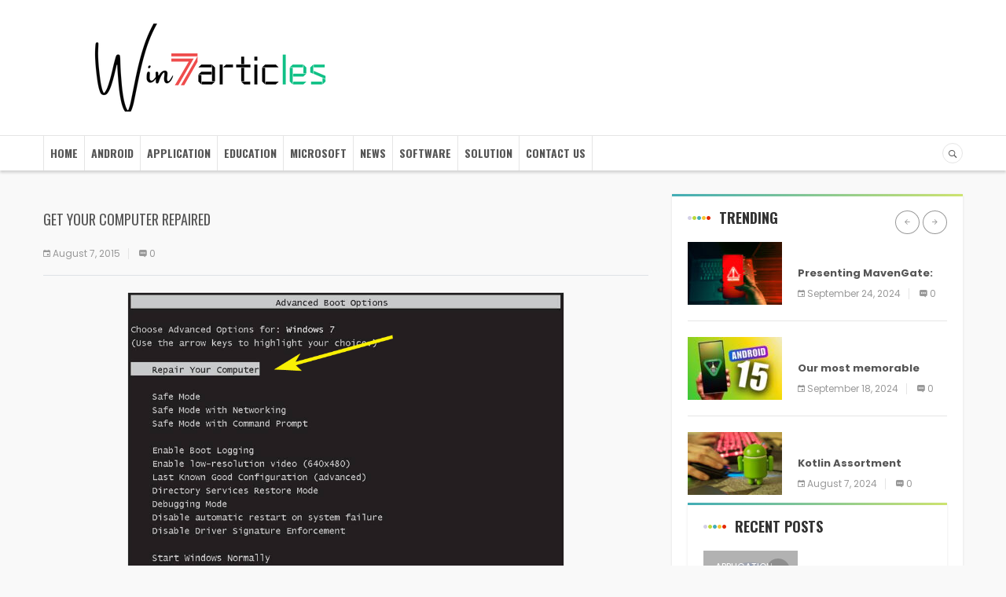

--- FILE ---
content_type: text/html; charset=UTF-8
request_url: https://win7articles.com/get-your-computer-repaired/
body_size: 14433
content:
<!DOCTYPE html>
<html lang="en-US">
<head>
    <meta charset="UTF-8">
    <meta name="description" content="Windows Solution" />
    <meta name="viewport" content="width=device-width, initial-scale=1">
    <link rel="profile" href="https://gmpg.org/xfn/11">
    <link rel="pingback" href="https://win7articles.com/xmlrpc.php">
    <meta name='robots' content='index, follow, max-image-preview:large, max-snippet:-1, max-video-preview:-1' />
	<style>img:is([sizes="auto" i], [sizes^="auto," i]) { contain-intrinsic-size: 3000px 1500px }</style>
	
	<!-- This site is optimized with the Yoast SEO plugin v25.7 - https://yoast.com/wordpress/plugins/seo/ -->
	<title>Get your computer repaired - Ultimate Destination</title>
	<link rel="canonical" href="https://win7articles.com/get-your-computer-repaired/" />
	<meta property="og:locale" content="en_US" />
	<meta property="og:type" content="article" />
	<meta property="og:title" content="Get your computer repaired - Ultimate Destination" />
	<meta property="og:description" content="In the present day, technology keeps us bound together with everything going on around us. We as humans are so bound to the advances in technology and the internet that even a day without a computer can cause blunders. It can affect our businesses and even our daily routine. So, how do we get rid [&hellip;]" />
	<meta property="og:url" content="https://win7articles.com/get-your-computer-repaired/" />
	<meta property="og:site_name" content="Ultimate Destination" />
	<meta property="article:published_time" content="2015-08-07T06:44:46+00:00" />
	<meta name="author" content="admin" />
	<meta name="twitter:card" content="summary_large_image" />
	<meta name="twitter:label1" content="Written by" />
	<meta name="twitter:data1" content="admin" />
	<meta name="twitter:label2" content="Est. reading time" />
	<meta name="twitter:data2" content="3 minutes" />
	<script type="application/ld+json" class="yoast-schema-graph">{"@context":"https://schema.org","@graph":[{"@type":"WebPage","@id":"https://win7articles.com/get-your-computer-repaired/","url":"https://win7articles.com/get-your-computer-repaired/","name":"Get your computer repaired - Ultimate Destination","isPartOf":{"@id":"https://win7articles.com/#website"},"primaryImageOfPage":{"@id":"https://win7articles.com/get-your-computer-repaired/#primaryimage"},"image":{"@id":"https://win7articles.com/get-your-computer-repaired/#primaryimage"},"thumbnailUrl":"","datePublished":"2015-08-07T06:44:46+00:00","author":{"@id":"https://win7articles.com/#/schema/person/da4d3277e8c518b5618d81f2f740da7c"},"breadcrumb":{"@id":"https://win7articles.com/get-your-computer-repaired/#breadcrumb"},"inLanguage":"en-US","potentialAction":[{"@type":"ReadAction","target":["https://win7articles.com/get-your-computer-repaired/"]}]},{"@type":"ImageObject","inLanguage":"en-US","@id":"https://win7articles.com/get-your-computer-repaired/#primaryimage","url":"","contentUrl":""},{"@type":"BreadcrumbList","@id":"https://win7articles.com/get-your-computer-repaired/#breadcrumb","itemListElement":[{"@type":"ListItem","position":1,"name":"Home","item":"https://win7articles.com/"},{"@type":"ListItem","position":2,"name":"Get your computer repaired"}]},{"@type":"WebSite","@id":"https://win7articles.com/#website","url":"https://win7articles.com/","name":"Ultimate Destination","description":"Windows Solution","potentialAction":[{"@type":"SearchAction","target":{"@type":"EntryPoint","urlTemplate":"https://win7articles.com/?s={search_term_string}"},"query-input":{"@type":"PropertyValueSpecification","valueRequired":true,"valueName":"search_term_string"}}],"inLanguage":"en-US"},{"@type":"Person","@id":"https://win7articles.com/#/schema/person/da4d3277e8c518b5618d81f2f740da7c","name":"admin","image":{"@type":"ImageObject","inLanguage":"en-US","@id":"https://win7articles.com/#/schema/person/image/","url":"https://secure.gravatar.com/avatar/e0d43ebcf0f157c224625ca02cc30cb9cbb4ed01e2e9e6c058ca06c61c47c027?s=96&d=mm&r=g","contentUrl":"https://secure.gravatar.com/avatar/e0d43ebcf0f157c224625ca02cc30cb9cbb4ed01e2e9e6c058ca06c61c47c027?s=96&d=mm&r=g","caption":"admin"},"url":"https://win7articles.com/author/admin/"}]}</script>
	<!-- / Yoast SEO plugin. -->


<link rel='dns-prefetch' href='//stats.wp.com' />
<link rel='dns-prefetch' href='//fonts.googleapis.com' />
<link rel="alternate" type="application/rss+xml" title="Ultimate Destination &raquo; Feed" href="https://win7articles.com/feed/" />
<link rel="alternate" type="application/rss+xml" title="Ultimate Destination &raquo; Comments Feed" href="https://win7articles.com/comments/feed/" />
<script type="text/javascript">
/* <![CDATA[ */
window._wpemojiSettings = {"baseUrl":"https:\/\/s.w.org\/images\/core\/emoji\/16.0.1\/72x72\/","ext":".png","svgUrl":"https:\/\/s.w.org\/images\/core\/emoji\/16.0.1\/svg\/","svgExt":".svg","source":{"concatemoji":"https:\/\/win7articles.com\/wp-includes\/js\/wp-emoji-release.min.js"}};
/*! This file is auto-generated */
!function(s,n){var o,i,e;function c(e){try{var t={supportTests:e,timestamp:(new Date).valueOf()};sessionStorage.setItem(o,JSON.stringify(t))}catch(e){}}function p(e,t,n){e.clearRect(0,0,e.canvas.width,e.canvas.height),e.fillText(t,0,0);var t=new Uint32Array(e.getImageData(0,0,e.canvas.width,e.canvas.height).data),a=(e.clearRect(0,0,e.canvas.width,e.canvas.height),e.fillText(n,0,0),new Uint32Array(e.getImageData(0,0,e.canvas.width,e.canvas.height).data));return t.every(function(e,t){return e===a[t]})}function u(e,t){e.clearRect(0,0,e.canvas.width,e.canvas.height),e.fillText(t,0,0);for(var n=e.getImageData(16,16,1,1),a=0;a<n.data.length;a++)if(0!==n.data[a])return!1;return!0}function f(e,t,n,a){switch(t){case"flag":return n(e,"\ud83c\udff3\ufe0f\u200d\u26a7\ufe0f","\ud83c\udff3\ufe0f\u200b\u26a7\ufe0f")?!1:!n(e,"\ud83c\udde8\ud83c\uddf6","\ud83c\udde8\u200b\ud83c\uddf6")&&!n(e,"\ud83c\udff4\udb40\udc67\udb40\udc62\udb40\udc65\udb40\udc6e\udb40\udc67\udb40\udc7f","\ud83c\udff4\u200b\udb40\udc67\u200b\udb40\udc62\u200b\udb40\udc65\u200b\udb40\udc6e\u200b\udb40\udc67\u200b\udb40\udc7f");case"emoji":return!a(e,"\ud83e\udedf")}return!1}function g(e,t,n,a){var r="undefined"!=typeof WorkerGlobalScope&&self instanceof WorkerGlobalScope?new OffscreenCanvas(300,150):s.createElement("canvas"),o=r.getContext("2d",{willReadFrequently:!0}),i=(o.textBaseline="top",o.font="600 32px Arial",{});return e.forEach(function(e){i[e]=t(o,e,n,a)}),i}function t(e){var t=s.createElement("script");t.src=e,t.defer=!0,s.head.appendChild(t)}"undefined"!=typeof Promise&&(o="wpEmojiSettingsSupports",i=["flag","emoji"],n.supports={everything:!0,everythingExceptFlag:!0},e=new Promise(function(e){s.addEventListener("DOMContentLoaded",e,{once:!0})}),new Promise(function(t){var n=function(){try{var e=JSON.parse(sessionStorage.getItem(o));if("object"==typeof e&&"number"==typeof e.timestamp&&(new Date).valueOf()<e.timestamp+604800&&"object"==typeof e.supportTests)return e.supportTests}catch(e){}return null}();if(!n){if("undefined"!=typeof Worker&&"undefined"!=typeof OffscreenCanvas&&"undefined"!=typeof URL&&URL.createObjectURL&&"undefined"!=typeof Blob)try{var e="postMessage("+g.toString()+"("+[JSON.stringify(i),f.toString(),p.toString(),u.toString()].join(",")+"));",a=new Blob([e],{type:"text/javascript"}),r=new Worker(URL.createObjectURL(a),{name:"wpTestEmojiSupports"});return void(r.onmessage=function(e){c(n=e.data),r.terminate(),t(n)})}catch(e){}c(n=g(i,f,p,u))}t(n)}).then(function(e){for(var t in e)n.supports[t]=e[t],n.supports.everything=n.supports.everything&&n.supports[t],"flag"!==t&&(n.supports.everythingExceptFlag=n.supports.everythingExceptFlag&&n.supports[t]);n.supports.everythingExceptFlag=n.supports.everythingExceptFlag&&!n.supports.flag,n.DOMReady=!1,n.readyCallback=function(){n.DOMReady=!0}}).then(function(){return e}).then(function(){var e;n.supports.everything||(n.readyCallback(),(e=n.source||{}).concatemoji?t(e.concatemoji):e.wpemoji&&e.twemoji&&(t(e.twemoji),t(e.wpemoji)))}))}((window,document),window._wpemojiSettings);
/* ]]> */
</script>
<style id='wp-emoji-styles-inline-css' type='text/css'>

	img.wp-smiley, img.emoji {
		display: inline !important;
		border: none !important;
		box-shadow: none !important;
		height: 1em !important;
		width: 1em !important;
		margin: 0 0.07em !important;
		vertical-align: -0.1em !important;
		background: none !important;
		padding: 0 !important;
	}
</style>
<link rel='stylesheet' id='wp-block-library-css' href='https://win7articles.com/wp-includes/css/dist/block-library/style.min.css' type='text/css' media='all' />
<style id='classic-theme-styles-inline-css' type='text/css'>
/*! This file is auto-generated */
.wp-block-button__link{color:#fff;background-color:#32373c;border-radius:9999px;box-shadow:none;text-decoration:none;padding:calc(.667em + 2px) calc(1.333em + 2px);font-size:1.125em}.wp-block-file__button{background:#32373c;color:#fff;text-decoration:none}
</style>
<link rel='stylesheet' id='mediaelement-css' href='https://win7articles.com/wp-includes/js/mediaelement/mediaelementplayer-legacy.min.css' type='text/css' media='all' />
<link rel='stylesheet' id='wp-mediaelement-css' href='https://win7articles.com/wp-includes/js/mediaelement/wp-mediaelement.min.css' type='text/css' media='all' />
<style id='jetpack-sharing-buttons-style-inline-css' type='text/css'>
.jetpack-sharing-buttons__services-list{display:flex;flex-direction:row;flex-wrap:wrap;gap:0;list-style-type:none;margin:5px;padding:0}.jetpack-sharing-buttons__services-list.has-small-icon-size{font-size:12px}.jetpack-sharing-buttons__services-list.has-normal-icon-size{font-size:16px}.jetpack-sharing-buttons__services-list.has-large-icon-size{font-size:24px}.jetpack-sharing-buttons__services-list.has-huge-icon-size{font-size:36px}@media print{.jetpack-sharing-buttons__services-list{display:none!important}}.editor-styles-wrapper .wp-block-jetpack-sharing-buttons{gap:0;padding-inline-start:0}ul.jetpack-sharing-buttons__services-list.has-background{padding:1.25em 2.375em}
</style>
<style id='global-styles-inline-css' type='text/css'>
:root{--wp--preset--aspect-ratio--square: 1;--wp--preset--aspect-ratio--4-3: 4/3;--wp--preset--aspect-ratio--3-4: 3/4;--wp--preset--aspect-ratio--3-2: 3/2;--wp--preset--aspect-ratio--2-3: 2/3;--wp--preset--aspect-ratio--16-9: 16/9;--wp--preset--aspect-ratio--9-16: 9/16;--wp--preset--color--black: #000000;--wp--preset--color--cyan-bluish-gray: #abb8c3;--wp--preset--color--white: #ffffff;--wp--preset--color--pale-pink: #f78da7;--wp--preset--color--vivid-red: #cf2e2e;--wp--preset--color--luminous-vivid-orange: #ff6900;--wp--preset--color--luminous-vivid-amber: #fcb900;--wp--preset--color--light-green-cyan: #7bdcb5;--wp--preset--color--vivid-green-cyan: #00d084;--wp--preset--color--pale-cyan-blue: #8ed1fc;--wp--preset--color--vivid-cyan-blue: #0693e3;--wp--preset--color--vivid-purple: #9b51e0;--wp--preset--gradient--vivid-cyan-blue-to-vivid-purple: linear-gradient(135deg,rgba(6,147,227,1) 0%,rgb(155,81,224) 100%);--wp--preset--gradient--light-green-cyan-to-vivid-green-cyan: linear-gradient(135deg,rgb(122,220,180) 0%,rgb(0,208,130) 100%);--wp--preset--gradient--luminous-vivid-amber-to-luminous-vivid-orange: linear-gradient(135deg,rgba(252,185,0,1) 0%,rgba(255,105,0,1) 100%);--wp--preset--gradient--luminous-vivid-orange-to-vivid-red: linear-gradient(135deg,rgba(255,105,0,1) 0%,rgb(207,46,46) 100%);--wp--preset--gradient--very-light-gray-to-cyan-bluish-gray: linear-gradient(135deg,rgb(238,238,238) 0%,rgb(169,184,195) 100%);--wp--preset--gradient--cool-to-warm-spectrum: linear-gradient(135deg,rgb(74,234,220) 0%,rgb(151,120,209) 20%,rgb(207,42,186) 40%,rgb(238,44,130) 60%,rgb(251,105,98) 80%,rgb(254,248,76) 100%);--wp--preset--gradient--blush-light-purple: linear-gradient(135deg,rgb(255,206,236) 0%,rgb(152,150,240) 100%);--wp--preset--gradient--blush-bordeaux: linear-gradient(135deg,rgb(254,205,165) 0%,rgb(254,45,45) 50%,rgb(107,0,62) 100%);--wp--preset--gradient--luminous-dusk: linear-gradient(135deg,rgb(255,203,112) 0%,rgb(199,81,192) 50%,rgb(65,88,208) 100%);--wp--preset--gradient--pale-ocean: linear-gradient(135deg,rgb(255,245,203) 0%,rgb(182,227,212) 50%,rgb(51,167,181) 100%);--wp--preset--gradient--electric-grass: linear-gradient(135deg,rgb(202,248,128) 0%,rgb(113,206,126) 100%);--wp--preset--gradient--midnight: linear-gradient(135deg,rgb(2,3,129) 0%,rgb(40,116,252) 100%);--wp--preset--font-size--small: 13px;--wp--preset--font-size--medium: 20px;--wp--preset--font-size--large: 36px;--wp--preset--font-size--x-large: 42px;--wp--preset--spacing--20: 0.44rem;--wp--preset--spacing--30: 0.67rem;--wp--preset--spacing--40: 1rem;--wp--preset--spacing--50: 1.5rem;--wp--preset--spacing--60: 2.25rem;--wp--preset--spacing--70: 3.38rem;--wp--preset--spacing--80: 5.06rem;--wp--preset--shadow--natural: 6px 6px 9px rgba(0, 0, 0, 0.2);--wp--preset--shadow--deep: 12px 12px 50px rgba(0, 0, 0, 0.4);--wp--preset--shadow--sharp: 6px 6px 0px rgba(0, 0, 0, 0.2);--wp--preset--shadow--outlined: 6px 6px 0px -3px rgba(255, 255, 255, 1), 6px 6px rgba(0, 0, 0, 1);--wp--preset--shadow--crisp: 6px 6px 0px rgba(0, 0, 0, 1);}:where(.is-layout-flex){gap: 0.5em;}:where(.is-layout-grid){gap: 0.5em;}body .is-layout-flex{display: flex;}.is-layout-flex{flex-wrap: wrap;align-items: center;}.is-layout-flex > :is(*, div){margin: 0;}body .is-layout-grid{display: grid;}.is-layout-grid > :is(*, div){margin: 0;}:where(.wp-block-columns.is-layout-flex){gap: 2em;}:where(.wp-block-columns.is-layout-grid){gap: 2em;}:where(.wp-block-post-template.is-layout-flex){gap: 1.25em;}:where(.wp-block-post-template.is-layout-grid){gap: 1.25em;}.has-black-color{color: var(--wp--preset--color--black) !important;}.has-cyan-bluish-gray-color{color: var(--wp--preset--color--cyan-bluish-gray) !important;}.has-white-color{color: var(--wp--preset--color--white) !important;}.has-pale-pink-color{color: var(--wp--preset--color--pale-pink) !important;}.has-vivid-red-color{color: var(--wp--preset--color--vivid-red) !important;}.has-luminous-vivid-orange-color{color: var(--wp--preset--color--luminous-vivid-orange) !important;}.has-luminous-vivid-amber-color{color: var(--wp--preset--color--luminous-vivid-amber) !important;}.has-light-green-cyan-color{color: var(--wp--preset--color--light-green-cyan) !important;}.has-vivid-green-cyan-color{color: var(--wp--preset--color--vivid-green-cyan) !important;}.has-pale-cyan-blue-color{color: var(--wp--preset--color--pale-cyan-blue) !important;}.has-vivid-cyan-blue-color{color: var(--wp--preset--color--vivid-cyan-blue) !important;}.has-vivid-purple-color{color: var(--wp--preset--color--vivid-purple) !important;}.has-black-background-color{background-color: var(--wp--preset--color--black) !important;}.has-cyan-bluish-gray-background-color{background-color: var(--wp--preset--color--cyan-bluish-gray) !important;}.has-white-background-color{background-color: var(--wp--preset--color--white) !important;}.has-pale-pink-background-color{background-color: var(--wp--preset--color--pale-pink) !important;}.has-vivid-red-background-color{background-color: var(--wp--preset--color--vivid-red) !important;}.has-luminous-vivid-orange-background-color{background-color: var(--wp--preset--color--luminous-vivid-orange) !important;}.has-luminous-vivid-amber-background-color{background-color: var(--wp--preset--color--luminous-vivid-amber) !important;}.has-light-green-cyan-background-color{background-color: var(--wp--preset--color--light-green-cyan) !important;}.has-vivid-green-cyan-background-color{background-color: var(--wp--preset--color--vivid-green-cyan) !important;}.has-pale-cyan-blue-background-color{background-color: var(--wp--preset--color--pale-cyan-blue) !important;}.has-vivid-cyan-blue-background-color{background-color: var(--wp--preset--color--vivid-cyan-blue) !important;}.has-vivid-purple-background-color{background-color: var(--wp--preset--color--vivid-purple) !important;}.has-black-border-color{border-color: var(--wp--preset--color--black) !important;}.has-cyan-bluish-gray-border-color{border-color: var(--wp--preset--color--cyan-bluish-gray) !important;}.has-white-border-color{border-color: var(--wp--preset--color--white) !important;}.has-pale-pink-border-color{border-color: var(--wp--preset--color--pale-pink) !important;}.has-vivid-red-border-color{border-color: var(--wp--preset--color--vivid-red) !important;}.has-luminous-vivid-orange-border-color{border-color: var(--wp--preset--color--luminous-vivid-orange) !important;}.has-luminous-vivid-amber-border-color{border-color: var(--wp--preset--color--luminous-vivid-amber) !important;}.has-light-green-cyan-border-color{border-color: var(--wp--preset--color--light-green-cyan) !important;}.has-vivid-green-cyan-border-color{border-color: var(--wp--preset--color--vivid-green-cyan) !important;}.has-pale-cyan-blue-border-color{border-color: var(--wp--preset--color--pale-cyan-blue) !important;}.has-vivid-cyan-blue-border-color{border-color: var(--wp--preset--color--vivid-cyan-blue) !important;}.has-vivid-purple-border-color{border-color: var(--wp--preset--color--vivid-purple) !important;}.has-vivid-cyan-blue-to-vivid-purple-gradient-background{background: var(--wp--preset--gradient--vivid-cyan-blue-to-vivid-purple) !important;}.has-light-green-cyan-to-vivid-green-cyan-gradient-background{background: var(--wp--preset--gradient--light-green-cyan-to-vivid-green-cyan) !important;}.has-luminous-vivid-amber-to-luminous-vivid-orange-gradient-background{background: var(--wp--preset--gradient--luminous-vivid-amber-to-luminous-vivid-orange) !important;}.has-luminous-vivid-orange-to-vivid-red-gradient-background{background: var(--wp--preset--gradient--luminous-vivid-orange-to-vivid-red) !important;}.has-very-light-gray-to-cyan-bluish-gray-gradient-background{background: var(--wp--preset--gradient--very-light-gray-to-cyan-bluish-gray) !important;}.has-cool-to-warm-spectrum-gradient-background{background: var(--wp--preset--gradient--cool-to-warm-spectrum) !important;}.has-blush-light-purple-gradient-background{background: var(--wp--preset--gradient--blush-light-purple) !important;}.has-blush-bordeaux-gradient-background{background: var(--wp--preset--gradient--blush-bordeaux) !important;}.has-luminous-dusk-gradient-background{background: var(--wp--preset--gradient--luminous-dusk) !important;}.has-pale-ocean-gradient-background{background: var(--wp--preset--gradient--pale-ocean) !important;}.has-electric-grass-gradient-background{background: var(--wp--preset--gradient--electric-grass) !important;}.has-midnight-gradient-background{background: var(--wp--preset--gradient--midnight) !important;}.has-small-font-size{font-size: var(--wp--preset--font-size--small) !important;}.has-medium-font-size{font-size: var(--wp--preset--font-size--medium) !important;}.has-large-font-size{font-size: var(--wp--preset--font-size--large) !important;}.has-x-large-font-size{font-size: var(--wp--preset--font-size--x-large) !important;}
:where(.wp-block-post-template.is-layout-flex){gap: 1.25em;}:where(.wp-block-post-template.is-layout-grid){gap: 1.25em;}
:where(.wp-block-columns.is-layout-flex){gap: 2em;}:where(.wp-block-columns.is-layout-grid){gap: 2em;}
:root :where(.wp-block-pullquote){font-size: 1.5em;line-height: 1.6;}
</style>
<link rel='stylesheet' id='toc-screen-css' href='https://win7articles.com/wp-content/plugins/table-of-contents-plus/screen.min.css' type='text/css' media='all' />
<link rel='stylesheet' id='s7upf-google-fonts-css' href='https://fonts.googleapis.com/css?family=Poppins%3A300%2C400%2C700%7COswald%3A300%2C400%2C700&#038;ver=6.8.2' type='text/css' media='all' />
<link rel='stylesheet' id='bootstrap-css' href='https://win7articles.com/wp-content/themes/worldnews/assets/css/lib/bootstrap.min.css' type='text/css' media='all' />
<link rel='stylesheet' id='font-awesome-css' href='https://win7articles.com/wp-content/themes/worldnews/assets/css/lib/font-awesome.min.css' type='text/css' media='all' />
<link rel='stylesheet' id='font-ionicons-css' href='https://win7articles.com/wp-content/themes/worldnews/assets/css/lib/ionicons.min.css' type='text/css' media='all' />
<link rel='stylesheet' id='owl-carousel-css' href='https://win7articles.com/wp-content/themes/worldnews/assets/css/lib/owl.carousel.min.css' type='text/css' media='all' />
<link rel='stylesheet' id='hover-css' href='https://win7articles.com/wp-content/themes/worldnews/assets/css/lib/hover.min.css' type='text/css' media='all' />
<link rel='stylesheet' id='s7upf-theme-unitest-css' href='https://win7articles.com/wp-content/themes/worldnews/assets/css/theme-unitest.css' type='text/css' media='all' />
<link rel='stylesheet' id='s7upf-color-css' href='https://win7articles.com/wp-content/themes/worldnews/assets/css/lib/color.min.css' type='text/css' media='all' />
<link rel='stylesheet' id='s7upf-theme-css' href='https://win7articles.com/wp-content/themes/worldnews/assets/css/lib/theme.min.css' type='text/css' media='all' />
<link rel='stylesheet' id='s7upf-responsive-css' href='https://win7articles.com/wp-content/themes/worldnews/assets/css/lib/responsive.min.css' type='text/css' media='all' />
<link rel='stylesheet' id='s7upf-preload-css' href='https://win7articles.com/wp-content/themes/worldnews/assets/css/lib/preload.min.css' type='text/css' media='all' />
<link rel='stylesheet' id='s7upf-theme-style-css' href='https://win7articles.com/wp-content/themes/worldnews/assets/css/custom-style.css' type='text/css' media='all' />
<link rel='stylesheet' id='s7upf-theme-default-css' href='https://win7articles.com/wp-content/themes/worldnews/style.css' type='text/css' media='all' />
<script type="text/javascript" src="https://win7articles.com/wp-includes/js/jquery/jquery.min.js" id="jquery-core-js"></script>
<script type="text/javascript" src="https://win7articles.com/wp-includes/js/jquery/jquery-migrate.min.js" id="jquery-migrate-js"></script>
<link rel="https://api.w.org/" href="https://win7articles.com/wp-json/" /><link rel="alternate" title="JSON" type="application/json" href="https://win7articles.com/wp-json/wp/v2/posts/571" /><link rel="EditURI" type="application/rsd+xml" title="RSD" href="https://win7articles.com/xmlrpc.php?rsd" />
<meta name="generator" content="WordPress 6.8.2" />
<link rel='shortlink' href='https://win7articles.com/?p=571' />
<link rel="alternate" title="oEmbed (JSON)" type="application/json+oembed" href="https://win7articles.com/wp-json/oembed/1.0/embed?url=https%3A%2F%2Fwin7articles.com%2Fget-your-computer-repaired%2F" />
<link rel="alternate" title="oEmbed (XML)" type="text/xml+oembed" href="https://win7articles.com/wp-json/oembed/1.0/embed?url=https%3A%2F%2Fwin7articles.com%2Fget-your-computer-repaired%2F&#038;format=xml" />
<meta name="msvalidate.01" content="75020F130ADBD6DA5DB2AEEAA6CBD967" />
<meta name="google-site-verification" content="ORzTtFlqn1-GRLZsgYVZPWUzHk7vIHy2ctt86lxBRFo" />	<style>img#wpstats{display:none}</style>
		<meta name="generator" content="Powered by WPBakery Page Builder - drag and drop page builder for WordPress."/>
<link rel="icon" href="https://win7articles.com/wp-content/uploads/2023/04//cropped-7-32x32.png" sizes="32x32" />
<link rel="icon" href="https://win7articles.com/wp-content/uploads/2023/04//cropped-7-192x192.png" sizes="192x192" />
<link rel="apple-touch-icon" href="https://win7articles.com/wp-content/uploads/2023/04//cropped-7-180x180.png" />
<meta name="msapplication-TileImage" content="https://win7articles.com/wp-content/uploads/2023/04//cropped-7-270x270.png" />
<noscript><style> .wpb_animate_when_almost_visible { opacity: 1; }</style></noscript></head>
<body data-rsssl=1 class="wp-singular post-template-default single single-post postid-571 single-format-standard wp-theme-worldnews preload wpb-js-composer js-comp-ver-6.7.0 vc_responsive">
                <div id="loader-wrapper">
                <div id="loader"></div>
            </div>
                <div class="wrap ">
                <div id="header" class="header-page">
            <div class="container">
                <div data-vc-full-width="true" data-vc-full-width-init="false" class="vc_row wpb_row vc_row-fluid vc_custom_1500892589660 vc_row-has-fill"><div class="wpb_column vc_column_container vc_col-sm-6"><div class="vc_column-inner vc_custom_1555902811149"><div class="wpb_wrapper"><div class="logo vc_custom_1694075092082">
            <a href="https://win7articles.com/"><img width="426" height="112" src="https://win7articles.com/wp-content/uploads/2023/04/win7articles.png" class="attachment-full size-full" alt="" decoding="async" srcset="https://win7articles.com/wp-content/uploads/2023/04/win7articles.png 426w, https://win7articles.com/wp-content/uploads/2023/04/win7articles-300x79.png 300w" sizes="(max-width: 426px) 100vw, 426px" /></a>
        </div></div></div></div><div class="wpb_column vc_column_container vc_col-sm-6"><div class="vc_column-inner vc_custom_1555902804789"><div class="wpb_wrapper"></div></div></div></div><div class="vc_row-full-width vc_clearfix"></div><div data-vc-full-width="true" data-vc-full-width-init="false" class="vc_row wpb_row vc_row-fluid white-nav over-inherit"><div class="col-xs-9 wpb_column vc_column_container vc_col-sm-9"><div class="vc_column-inner vc_custom_1555902845173"><div class="wpb_wrapper"><nav class="main-nav"><ul id="menu-home" class="menu"><li id="nav-menu-item-1885" class="main-menu-item  menu-item-even menu-item-depth-0 menu-item menu-item-type-post_type menu-item-object-page menu-item-home"><a href="https://win7articles.com/" class="menu-link main-menu-link">Home</a></li>
<li id="nav-menu-item-595" class="main-menu-item  menu-item-even menu-item-depth-0 menu-item menu-item-type-taxonomy menu-item-object-category"><a href="https://win7articles.com/category/android/" class="menu-link main-menu-link">Android</a></li>
<li id="nav-menu-item-6" class="main-menu-item  menu-item-even menu-item-depth-0 menu-item menu-item-type-taxonomy menu-item-object-category"><a href="https://win7articles.com/category/application/" class="menu-link main-menu-link">Application</a></li>
<li id="nav-menu-item-603" class="main-menu-item  menu-item-even menu-item-depth-0 menu-item menu-item-type-taxonomy menu-item-object-category"><a href="https://win7articles.com/category/education/" class="menu-link main-menu-link">Education</a></li>
<li id="nav-menu-item-7" class="main-menu-item  menu-item-even menu-item-depth-0 menu-item menu-item-type-taxonomy menu-item-object-category"><a href="https://win7articles.com/category/microsoft/" class="menu-link main-menu-link">Microsoft</a></li>
<li id="nav-menu-item-8" class="main-menu-item  menu-item-even menu-item-depth-0 menu-item menu-item-type-taxonomy menu-item-object-category"><a href="https://win7articles.com/category/news/" class="menu-link main-menu-link">News</a></li>
<li id="nav-menu-item-9" class="main-menu-item  menu-item-even menu-item-depth-0 menu-item menu-item-type-taxonomy menu-item-object-category"><a href="https://win7articles.com/category/software/" class="menu-link main-menu-link">Software</a></li>
<li id="nav-menu-item-10" class="main-menu-item  menu-item-even menu-item-depth-0 menu-item menu-item-type-taxonomy menu-item-object-category current-post-ancestor current-menu-parent current-post-parent"><a href="https://win7articles.com/category/solution/" class="menu-link main-menu-link">Solution</a></li>
<li id="nav-menu-item-1886" class="main-menu-item  menu-item-even menu-item-depth-0 menu-item menu-item-type-post_type menu-item-object-page"><a href="https://win7articles.com/contact-us-page/" class="menu-link main-menu-link">Contact Us</a></li>
</ul><span class="ion-navicon-round oswald-font">Menu</span></nav></div></div></div><div class="col-xs-3 wpb_column vc_column_container vc_col-sm-3"><div class="vc_column-inner vc_custom_1555902851866"><div class="wpb_wrapper">	<div class="right-menu">
		<ul class="float-right">
					</ul>
				<div class="box-search float-right">
			<form class="search-form" action="https://win7articles.com/">
				<input type="text" name="s" value="Search" onblur="if (this.value=='') this.value = this.defaultValue" onfocus="if (this.value==this.defaultValue) this.value = ''">
				<input type="submit" value="">	
			</form>
		</div>
			</div>
	</div></div></div></div><div class="vc_row-full-width vc_clearfix"></div>            </div>
        </div>
                <!--header Close-->
        <div id="main-content"  class="main-wrapper">
            <div id="tp-blog-page" class="tp-blog-page"><!-- blog-single -->
        <div class="container">
            <div class="row">
                                <div class="left-side col-md-8">
                    <div class="post-content ">
    
        <div class="post-thumbnail margin-b20">
                            
        </div>    <div class="main-post-content margin-b30">
        <div class="post-item border-bottom">
            <div class="post-info">
                <h1 class="title18 margin-b20">
                    Get your computer repaired                                    </h1>
                <ul class="post-list-info">
                    <li>
                        <i class="ion-android-calendar"></i>
                        <span>August 7, 2015</span>
                    </li>
                    <li>
                        <a href="https://win7articles.com/get-your-computer-repaired/#respond">
                            <i class="ion-chatbox-working"></i>
                            <span>0</span>
                        </a>
                    </li>
                </ul>
            </div>
        </div>
                <div class="post-detail margin-b30"><p><img fetchpriority="high" decoding="async" class="irc_mi aligncenter" src="https://4.bp.blogspot.com/-Y1uSBVInT_M/USQflUe6GsI/AAAAAAAAA34/k5jnV2sj02M/s1600/1.png" alt="" width="556" height="440" /></p>
<p style="text-align: justify;">In the present day, technology keeps us bound together with everything going on around us. We as humans are so bound to the advances in technology and the internet that even a day without a computer can cause blunders. It can affect our businesses and even our daily routine. So, how do we get rid of this issue in case your computer breaks down? We, at Housejoy are aimed to provide you with the best computer repair services when such a situation occurs. If you need to get your computer repaired, we offer the best computer repair services at the touch of a button. Gone are the days when the computer had to be carried to a repair station to avail computer repair services. With <span style="color: #0000ff;"><a style="color: #0000ff;" href="http://www.housejoy.in/">Housejoy</a></span>, you can get an engineer to fix your computer at the ease and comfort of your home. We are an aggregator who connects the customers to service providers who provide computer repair services at affordable prices.</p>
<p style="text-align: justify;">We make it our mission to provide our customers with the best computer repair solutions at the comfort of their homes without charging them for excessively. We have a team of highly skilled service providers and engineers with an expertise in all computer repair services and the latest technology to find a solution for every problem. Some common computer repair solutions we take care of include:</p>
<ul style="text-align: justify;">
<li>Faulty hardware such as mouse, keyboard, hard disk etc.</li>
<li>Replacement of batteries</li>
<li>Windows installation</li>
<li>Software repair and installations</li>
<li>System security and anti-virus solutions</li>
<li>Power issues</li>
<li>Internet related problems</li>
</ul>
<p style="text-align: justify;">Since we provide a third party service provider, we make sure that we have a collected database of the person concerned including a complete background check and any history to keep you safe and secure. This verification proves the credibility of the person appointed. Also, our engineers have been trained and certified to perform various system repair services and carry along with them a worthy experience in the industry. In case the problem recurs within a seven day period, we offer a free repair of the same and cover it under our seven day guarantee.</p>
<p style="text-align: justify;">We value your time and money and hence make sure that all the services which are provided to you match the industry standards and all the inputs are high-quality for the computer repair. Our pricing policy is mentioned on the website where in you have to pay only the upfront cost without any hidden charges and if there is any hardware cost, it can be directly paid to the service provider. This makes the whole payment process easy and transparent.</p>
<p style="text-align: justify;">So, if you have a broken computer which needs to be fixed all you need to do is mention all the details including the problem and its symptoms. We will then fix a time and place to visit and inspect the broken computer for repair services and finally, we will visit and repair the broken device. After the repair is done and you get a detailed invoice of the same, you pay!</p>
</div>
    </div>
</div>            <div class="single-share border-bottom">
                <!-- <a href="#" class="hvr-bob" target="blank">
                    <i class="fa fa-share-alt"></i>
                    <span></span> 
                </a> -->
                <a href="https://www.facebook.com/sharer.php?u=https://win7articles.com/get-your-computer-repaired/" class="hvr-bob" target="blank">
                    <i class="fa fa-facebook"></i>
                    <span></span>
                </a>
                <a href="https://twitter.com/share?url=https://win7articles.com/get-your-computer-repaired/" class="hvr-bob" target="blank">
                    <i class="fa fa-twitter"></i>
                    <span></span>
                </a>
                <a href="https://plus.google.com/share?url=https://win7articles.com/get-your-computer-repaired/" class="hvr-bob" target="blank">
                    <i class="fa fa-google"></i>
                    <span></span>
                </a>
                <a href="/cdn-cgi/l/email-protection#46792429223f7b2e323236357c6969312f28712734322f252a23356825292b692123326b3f2933346b25292b36333223346b342336272f34232269" class="hvr-bob">
                    <i class="fa fa-envelope-o"></i>
                    <span></span>
                </a>
                <a href="https://www.pinterest.com/pin/create/button/?url=https://win7articles.com/get-your-computer-repaired/" class="hvr-bob" target="blank">
                    <i class="fa fa-pinterest"></i>
                    <span></span>
                </a>
                <a href="http://www.linkedin.com/shareArticle?mini=true&url=https://win7articles.com/get-your-computer-repaired/" class="hvr-bob" target="blank">
                    <i class="fa fa-linkedin"></i>
                    <span></span>
                </a>
                <a href="https://www.tumblr.com/share?v=3&u=https://win7articles.com/get-your-computer-repaired/" class="hvr-bob" target="blank">
                    <i class="fa fa-tumblr"></i>
                    <span></span>
                </a>
            </div>
                        <div class="post-meta">
                <div class="article-avatar">
                    <a href="https://win7articles.com/author/admin/" class="hvr-rotate"><img alt='' src='https://secure.gravatar.com/avatar/e0d43ebcf0f157c224625ca02cc30cb9cbb4ed01e2e9e6c058ca06c61c47c027?s=100&#038;d=mm&#038;r=g' srcset='https://secure.gravatar.com/avatar/e0d43ebcf0f157c224625ca02cc30cb9cbb4ed01e2e9e6c058ca06c61c47c027?s=200&#038;d=mm&#038;r=g 2x' class='avatar avatar-100 photo' height='100' width='100' decoding='async'/></a>
                </div>
                <div class="article-info">
                    <p>Written By</p>
                    <div class="social-article">
                        <h3><a href="https://win7articles.com/author/admin/">admin</a></h3>
                        <ul class="list-inline-block">
                                                    </ul>
                    </div>
                    <p>administrator</p>
                </div>
            </div>
                            <div class="also-like color-color-border-top margin-b20">
                    <div>
                        <h2 class="color-title margin-b20">You may also like</h2>
                    </div>
                    <div class="post-box-listing">
                        <div class="grid-blog row">
                                                        <div class="post-item col-sm-6">
                                <div class="post-thumb">
                                    <div class="list-cat-btn">
                                        <ul class="post-categories"><li><a href="https://win7articles.com/category/solution/" class="s7upf_1769014382">Solution</a></li><li><a href="https://win7articles.com/category/solution/" class="s7upf_1769014383">Solution</a></li><li><a href="https://win7articles.com/category/solution/" class="s7upf_1769014384">Solution</a></li><li><a href="https://win7articles.com/category/solution/" class="s7upf_1769014385">Solution</a></li><li><a href="https://win7articles.com/category/solution/" class="s7upf_1769014386">Solution</a></li><li><a href="https://win7articles.com/category/solution/" class="s7upf_1769014387">Solution</a></li><li><a href="https://win7articles.com/category/solution/" class="s7upf_1769014388">Solution</a></li><li><a href="https://win7articles.com/category/solution/" class="s7upf_1769014389">Solution</a></li></ul>                                    </div>
                                    <div class="type-icon">
                                        <i class="ion-link"></i>                                    </div>
                                    <a href="https://win7articles.com/do-you-have-difficulty-building-your-blog-i-have-the-solution/"><img width="1200" height="800" src="https://win7articles.com/wp-content/uploads/2025/04/best-websites-blog-image.jpg" class="attachment-post-thumbnail size-post-thumbnail wp-post-image" alt="" decoding="async" srcset="https://win7articles.com/wp-content/uploads/2025/04/best-websites-blog-image.jpg 1200w, https://win7articles.com/wp-content/uploads/2025/04/best-websites-blog-image-300x200.jpg 300w, https://win7articles.com/wp-content/uploads/2025/04/best-websites-blog-image-1024x683.jpg 1024w, https://win7articles.com/wp-content/uploads/2025/04/best-websites-blog-image-768x512.jpg 768w, https://win7articles.com/wp-content/uploads/2025/04/best-websites-blog-image-600x400.jpg 600w" sizes="(max-width: 1200px) 100vw, 1200px" /></a>
                                </div>
                                <div class="post-info">
                                    <a href="https://win7articles.com/do-you-have-difficulty-building-your-blog-i-have-the-solution/"><b>Do you have difficulty building your blog? I have the solution!</b></a>
                                    <ul class="post-list-info">
                                        <li>
                                            <i class="ion-android-calendar"></i>
                                            <span>April 9, 2025</span>
                                        </li>
                                        <li>
                                            <a href="https://win7articles.com/do-you-have-difficulty-building-your-blog-i-have-the-solution/#respond">
                                                <i class="ion-chatbox-working"></i>
                                                <span>0</span>
                                            </a>
                                        </li>
                                    </ul>
                                    <p>– I am having a very difficult</p>
                                    <a href="https://win7articles.com/do-you-have-difficulty-building-your-blog-i-have-the-solution/" class="read-more">Read more</a>
                                </div>
                            </div>
                                                        <div class="post-item col-sm-6">
                                <div class="post-thumb">
                                    <div class="list-cat-btn">
                                        <ul class="post-categories"><li><a href="https://win7articles.com/category/solution/" class="s7upf_1769014390">Solution</a></li><li><a href="https://win7articles.com/category/solution/" class="s7upf_1769014391">Solution</a></li><li><a href="https://win7articles.com/category/solution/" class="s7upf_1769014392">Solution</a></li><li><a href="https://win7articles.com/category/solution/" class="s7upf_1769014393">Solution</a></li><li><a href="https://win7articles.com/category/solution/" class="s7upf_1769014394">Solution</a></li><li><a href="https://win7articles.com/category/solution/" class="s7upf_1769014395">Solution</a></li><li><a href="https://win7articles.com/category/solution/" class="s7upf_1769014396">Solution</a></li><li><a href="https://win7articles.com/category/solution/" class="s7upf_1769014397">Solution</a></li></ul>                                    </div>
                                    <div class="type-icon">
                                        <i class="ion-link"></i>                                    </div>
                                    <a href="https://win7articles.com/experiencing-difficulty-assembling-your-blog-i-have-the-arrangement/"><img width="1024" height="512" src="https://win7articles.com/wp-content/uploads/2024/11/the-site-is-experiencing-technical-difficulties-1024x512-1.jpg" class="attachment-post-thumbnail size-post-thumbnail wp-post-image" alt="" decoding="async" loading="lazy" srcset="https://win7articles.com/wp-content/uploads/2024/11/the-site-is-experiencing-technical-difficulties-1024x512-1.jpg 1024w, https://win7articles.com/wp-content/uploads/2024/11/the-site-is-experiencing-technical-difficulties-1024x512-1-300x150.jpg 300w, https://win7articles.com/wp-content/uploads/2024/11/the-site-is-experiencing-technical-difficulties-1024x512-1-768x384.jpg 768w, https://win7articles.com/wp-content/uploads/2024/11/the-site-is-experiencing-technical-difficulties-1024x512-1-600x300.jpg 600w" sizes="auto, (max-width: 1024px) 100vw, 1024px" /></a>
                                </div>
                                <div class="post-info">
                                    <a href="https://win7articles.com/experiencing-difficulty-assembling-your-blog-i-have-the-arrangement/"><b>Experiencing difficulty assembling your blog? I have the arrangement!</b></a>
                                    <ul class="post-list-info">
                                        <li>
                                            <i class="ion-android-calendar"></i>
                                            <span>November 25, 2024</span>
                                        </li>
                                        <li>
                                            <a href="https://win7articles.com/experiencing-difficulty-assembling-your-blog-i-have-the-arrangement/#respond">
                                                <i class="ion-chatbox-working"></i>
                                                <span>0</span>
                                            </a>
                                        </li>
                                    </ul>
                                    <p>I&#8217;m having a truly difficult</p>
                                    <a href="https://win7articles.com/experiencing-difficulty-assembling-your-blog-i-have-the-arrangement/" class="read-more">Read more</a>
                                </div>
                            </div>
                                                    </div>
                    </div>
                </div>
                                            </div>
                	<div class="col-md-4  col-sm-12 sidebar">
	    <div class="trending home-title color-border-top ion-small margin-b30 drop-shadow"><h2 class="color-title">Trending</h2><div class="wrap-item" data-pagination="false" data-navigation="true" data-itemscustom="[[0,1]]"><div class="post-box"><div class="post-item">
                        <div class="post-thumb">
                            <a href="https://win7articles.com/presenting-mavengate-an-inventory-network-assault-technique-for-java-and-android-applications/"><img width="120" height="80" src="https://win7articles.com/wp-content/uploads/2024/09//New-Android-malware-uses-OCR-to-steal-credentials-from-images-120x80.jpg" class="attachment-120x80 size-120x80 wp-post-image" alt="" decoding="async" loading="lazy" /></a>
                        </div>
                        <div class="post-info">
                            <div class="list-cat-btn"><ul><li><a href="https://win7articles.com/category/android/" class="s7upf_1769014398">Android</a></li></ul>
                            </div>
                            <a href="https://win7articles.com/presenting-mavengate-an-inventory-network-assault-technique-for-java-and-android-applications/"><b>Presenting MavenGate: an inventory network assault technique for Java and Android applications</b></a>
                            <ul class="post-list-info">
                                <li>
                                    <i class="ion-android-calendar"></i>
                                    <span>September 24, 2024</span>
                                </li>
                                <li>
                                    <a href="#">
                                        <i class="ion-chatbox-working"></i>
                                        <span>0</span>
                                    </a>
                                </li>
                            </ul>
                        </div>
                    </div><div class="post-item">
                        <div class="post-thumb">
                            <a href="https://win7articles.com/our-most-memorable-spotlight-week-jumping-into-android-15/"><img width="120" height="80" src="https://win7articles.com/wp-content/uploads/2024/09//app-quarantine-ftr-120x80.jpg" class="attachment-120x80 size-120x80 wp-post-image" alt="" decoding="async" loading="lazy" /></a>
                        </div>
                        <div class="post-info">
                            <div class="list-cat-btn"><ul><li><a href="https://win7articles.com/category/android/" class="s7upf_1769014399">Android</a></li></ul>
                            </div>
                            <a href="https://win7articles.com/our-most-memorable-spotlight-week-jumping-into-android-15/"><b>Our most memorable Spotlight Week: jumping into Android 15</b></a>
                            <ul class="post-list-info">
                                <li>
                                    <i class="ion-android-calendar"></i>
                                    <span>September 18, 2024</span>
                                </li>
                                <li>
                                    <a href="#">
                                        <i class="ion-chatbox-working"></i>
                                        <span>0</span>
                                    </a>
                                </li>
                            </ul>
                        </div>
                    </div><div class="post-item">
                        <div class="post-thumb">
                            <a href="https://win7articles.com/kotlin-assortment-capabilities/"><img width="120" height="80" src="https://win7articles.com/wp-content/uploads/2024/08//kotlinguideforbusinesses-120x80.jpg" class="attachment-120x80 size-120x80 wp-post-image" alt="" decoding="async" loading="lazy" /></a>
                        </div>
                        <div class="post-info">
                            <div class="list-cat-btn"><ul><li><a href="https://win7articles.com/category/android/" class="s7upf_1769014400">Android</a></li></ul>
                            </div>
                            <a href="https://win7articles.com/kotlin-assortment-capabilities/"><b>Kotlin Assortment Capabilities</b></a>
                            <ul class="post-list-info">
                                <li>
                                    <i class="ion-android-calendar"></i>
                                    <span>August 7, 2024</span>
                                </li>
                                <li>
                                    <a href="#">
                                        <i class="ion-chatbox-working"></i>
                                        <span>0</span>
                                    </a>
                                </li>
                            </ul>
                        </div>
                    </div></div><div class="post-box"><div class="post-item">
                        <div class="post-thumb">
                            <a href="https://win7articles.com/samsungs-expert-raw-camera-app-is-now-available-for-galaxy-z-fold3%ef%bf%bc/"><img width="120" height="80" src="https://win7articles.com/wp-content/uploads/2022/06//gsmarena_001-120x80.jpg" class="attachment-120x80 size-120x80 wp-post-image" alt="" decoding="async" loading="lazy" /></a>
                        </div>
                        <div class="post-info">
                            <div class="list-cat-btn"><ul><li><a href="https://win7articles.com/category/android/" class="s7upf_1769014401">Android</a></li></ul>
                            </div>
                            <a href="https://win7articles.com/samsungs-expert-raw-camera-app-is-now-available-for-galaxy-z-fold3%ef%bf%bc/"><b>Samsung’s Expert RAW camera app is now available for Galaxy Z Fold3￼</b></a>
                            <ul class="post-list-info">
                                <li>
                                    <i class="ion-android-calendar"></i>
                                    <span>June 4, 2022</span>
                                </li>
                                <li>
                                    <a href="#">
                                        <i class="ion-chatbox-working"></i>
                                        <span>0</span>
                                    </a>
                                </li>
                            </ul>
                        </div>
                    </div><div class="post-item">
                        <div class="post-thumb">
                            <a href="https://win7articles.com/android-app-now-offers-new-ways-to-browse-wikipedia-and-find-trending-recommended-articles/"><img width="120" height="80" src="https://win7articles.com/wp-content/uploads/2022/02//horizontal-blogpost-color-1-120x80.jpg" class="attachment-120x80 size-120x80 wp-post-image" alt="" decoding="async" loading="lazy" /></a>
                        </div>
                        <div class="post-info">
                            <div class="list-cat-btn"><ul><li><a href="https://win7articles.com/category/android/" class="s7upf_1769014402">Android</a></li></ul>
                            </div>
                            <a href="https://win7articles.com/android-app-now-offers-new-ways-to-browse-wikipedia-and-find-trending-recommended-articles/"><b>Android app now offers new ways to browse Wikipedia and find trending, recommended articles</b></a>
                            <ul class="post-list-info">
                                <li>
                                    <i class="ion-android-calendar"></i>
                                    <span>February 4, 2022</span>
                                </li>
                                <li>
                                    <a href="#">
                                        <i class="ion-chatbox-working"></i>
                                        <span>0</span>
                                    </a>
                                </li>
                            </ul>
                        </div>
                    </div></div></div><div class="cat-home3 home-title listing-cat color-border-top margin-b30"><h2 class="color-title">Recent Posts</h2><div class="post-box"><div class="post-item white">
                        <div class="post-thumb">
                            <div class="list-cat-btn"><ul class="post-categories"><li><a href="https://win7articles.com/category/application/" class="s7upf_1769014403">Application</a></li><li><a href="https://win7articles.com/category/application/" class="s7upf_1769014404">Application</a></li><li><a href="https://win7articles.com/category/application/" class="s7upf_1769014405">Application</a></li><li><a href="https://win7articles.com/category/application/" class="s7upf_1769014406">Application</a></li><li><a href="https://win7articles.com/category/application/" class="s7upf_1769014407">Application</a></li><li><a href="https://win7articles.com/category/application/" class="s7upf_1769014408">Application</a></li><li><a href="https://win7articles.com/category/application/" class="s7upf_1769014409">Application</a></li><li><a href="https://win7articles.com/category/application/" class="s7upf_1769014410">Application</a></li></ul></div><div class="type-icon"><i class="ion-link"></i></div>
                                <a href="https://win7articles.com/learning-web-application/"><img width="740" height="740" src="https://win7articles.com/wp-content/uploads/2025/11/image-1.png" class="attachment-full size-full wp-post-image" alt="" decoding="async" loading="lazy" srcset="https://win7articles.com/wp-content/uploads/2025/11/image-1.png 740w, https://win7articles.com/wp-content/uploads/2025/11/image-1-300x300.png 300w, https://win7articles.com/wp-content/uploads/2025/11/image-1-150x150.png 150w, https://win7articles.com/wp-content/uploads/2025/11/image-1-600x600.png 600w" sizes="auto, (max-width: 740px) 100vw, 740px" /></a>
                            </div>
                            <div class="post-info">
                                <a href="https://win7articles.com/learning-web-application/"><b>Learning Web Application</b></a>
                                <ul class="post-list-info">
                                    <li>
                                        <i class="ion-android-calendar"></i>
                                        <span>November 4, 2025</span>
                                    </li>
                                    <li>
                                        <a href="https://win7articles.com/learning-web-application/#respond">
                                            <i class="ion-chatbox-working"></i>
                                            <span>0</span>
                                        </a>
                                    </li>
                                </ul>
                                <p>A client-server computer</p>
                            </div>
                        </div><div class="square">
                        <div class="post-item">
                            <div class="post-thumb">
                                <a href="https://win7articles.com/an-in-depth-guide-to-web-applications-for-newcomers/"><img width="50" height="50" src="https://win7articles.com/wp-content/uploads/2025/10//image-1-50x50.png" class="attachment-50x50 size-50x50 wp-post-image" alt="" decoding="async" loading="lazy" /></a>
                            </div>
                            <div class="post-info">
                                <a href="https://win7articles.com/an-in-depth-guide-to-web-applications-for-newcomers/"><b>An In-Depth Guide to Web Applications for Newcomers</b></a>
                                <ul class="post-list-info">
                                    <li>
                                        <i class="ion-android-calendar"></i>
                                        <span>October 18, 2025</span>
                                    </li>
                                    <li>
                                        <a href="https://win7articles.com/an-in-depth-guide-to-web-applications-for-newcomers/#respond">
                                            <i class="ion-chatbox-working"></i>
                                            <span>0</span>
                                        </a>
                                    </li>
                                </ul>
                            </div>
                        </div>
                        <div class="post-item">
                            <div class="post-thumb">
                                <a href="https://win7articles.com/to-meet-the-growing-demand-for-saas-solutions/"><img width="50" height="50" src="https://win7articles.com/wp-content/uploads/2025/03//image-1-50x50.png" class="attachment-50x50 size-50x50 wp-post-image" alt="" decoding="async" loading="lazy" /></a>
                            </div>
                            <div class="post-info">
                                <a href="https://win7articles.com/to-meet-the-growing-demand-for-saas-solutions/"><b>To meet the growing demand for SaaS solutions</b></a>
                                <ul class="post-list-info">
                                    <li>
                                        <i class="ion-android-calendar"></i>
                                        <span>March 20, 2025</span>
                                    </li>
                                    <li>
                                        <a href="https://win7articles.com/to-meet-the-growing-demand-for-saas-solutions/#respond">
                                            <i class="ion-chatbox-working"></i>
                                            <span>0</span>
                                        </a>
                                    </li>
                                </ul>
                            </div>
                        </div>
                        <div class="post-item">
                            <div class="post-thumb">
                                <a href="https://win7articles.com/cost-estimate-for-the-blog-app/"><img width="50" height="50" src="https://win7articles.com/wp-content/uploads/2025/03//app-development-cost-cover-50x50.jpg" class="attachment-50x50 size-50x50 wp-post-image" alt="" decoding="async" loading="lazy" /></a>
                            </div>
                            <div class="post-info">
                                <a href="https://win7articles.com/cost-estimate-for-the-blog-app/"><b>Cost Estimate for the Blog App</b></a>
                                <ul class="post-list-info">
                                    <li>
                                        <i class="ion-android-calendar"></i>
                                        <span>March 1, 2025</span>
                                    </li>
                                    <li>
                                        <a href="https://win7articles.com/cost-estimate-for-the-blog-app/#respond">
                                            <i class="ion-chatbox-working"></i>
                                            <span>0</span>
                                        </a>
                                    </li>
                                </ul>
                            </div>
                        </div>
                        <div class="post-item">
                            <div class="post-thumb">
                                <a href="https://win7articles.com/the-most-effective-method-to-distribute-an-application-on-playstore-a-bit-by-bit-guide/"><img width="50" height="50" src="https://win7articles.com/wp-content/uploads/2024/11//furniture-shopping-app-interface_23-2148660330-50x50.jpg" class="attachment-50x50 size-50x50 wp-post-image" alt="" decoding="async" loading="lazy" /></a>
                            </div>
                            <div class="post-info">
                                <a href="https://win7articles.com/the-most-effective-method-to-distribute-an-application-on-playstore-a-bit-by-bit-guide/"><b>The most effective method to distribute an application on PlayStore: A bit by bit guide</b></a>
                                <ul class="post-list-info">
                                    <li>
                                        <i class="ion-android-calendar"></i>
                                        <span>November 6, 2024</span>
                                    </li>
                                    <li>
                                        <a href="https://win7articles.com/the-most-effective-method-to-distribute-an-application-on-playstore-a-bit-by-bit-guide/#respond">
                                            <i class="ion-chatbox-working"></i>
                                            <span>0</span>
                                        </a>
                                    </li>
                                </ul>
                            </div>
                        </div></div>
                        <div class="post-item">
                            <div class="post-thumb">
                                <a href="https://win7articles.com/a-fledglings-manual-for-web-application-improvement-2024/"><img width="50" height="50" src="https://win7articles.com/wp-content/uploads/2024/09//WebTesting-Overview-50x50.jpg" class="attachment-50x50 size-50x50 wp-post-image" alt="" decoding="async" loading="lazy" /></a>
                            </div>
                            <div class="post-info">
                                <a href="https://win7articles.com/a-fledglings-manual-for-web-application-improvement-2024/"><b>A fledglings manual for web application improvement (2024)</b></a>
                                <ul class="post-list-info">
                                    <li>
                                        <i class="ion-android-calendar"></i>
                                        <span>September 3, 2024</span>
                                    </li>
                                    <li>
                                        <a href="https://win7articles.com/a-fledglings-manual-for-web-application-improvement-2024/#respond">
                                            <i class="ion-chatbox-working"></i>
                                            <span>0</span>
                                        </a>
                                    </li>
                                </ul>
                            </div>
                        </div>
                        <div class="post-item">
                            <div class="post-thumb">
                                <a href="https://win7articles.com/best-programming-language-for-learning-android-apps/"><img width="50" height="50" src="https://win7articles.com/wp-content/uploads/2024/09//programming-language-illustration_24908-61529-50x50.jpg" class="attachment-50x50 size-50x50 wp-post-image" alt="" decoding="async" loading="lazy" /></a>
                            </div>
                            <div class="post-info">
                                <a href="https://win7articles.com/best-programming-language-for-learning-android-apps/"><b>Best Programming Language for Learning Android Apps</b></a>
                                <ul class="post-list-info">
                                    <li>
                                        <i class="ion-android-calendar"></i>
                                        <span>September 2, 2024</span>
                                    </li>
                                    <li>
                                        <a href="https://win7articles.com/best-programming-language-for-learning-android-apps/#respond">
                                            <i class="ion-chatbox-working"></i>
                                            <span>0</span>
                                        </a>
                                    </li>
                                </ul>
                            </div>
                        </div>
                        <div class="post-item">
                            <div class="post-thumb">
                                <a href="https://win7articles.com/ssc-cgl-2024-application-alter-window-presently-open-last-date-august-11/"><img width="50" height="50" src="https://win7articles.com/wp-content/uploads/2024/08//v4-460px-Alter-Startup-Programs-in-Windows-XP-Step-1Bullet1-Version-2.jpg-50x50.webp" class="attachment-50x50 size-50x50 wp-post-image" alt="" decoding="async" loading="lazy" /></a>
                            </div>
                            <div class="post-info">
                                <a href="https://win7articles.com/ssc-cgl-2024-application-alter-window-presently-open-last-date-august-11/"><b>SSC CGL 2024: Application Alter Window Presently Open, Last Date August 11</b></a>
                                <ul class="post-list-info">
                                    <li>
                                        <i class="ion-android-calendar"></i>
                                        <span>August 10, 2024</span>
                                    </li>
                                    <li>
                                        <a href="https://win7articles.com/ssc-cgl-2024-application-alter-window-presently-open-last-date-august-11/#respond">
                                            <i class="ion-chatbox-working"></i>
                                            <span>0</span>
                                        </a>
                                    </li>
                                </ul>
                            </div>
                        </div>
                        <div class="post-item">
                            <div class="post-thumb">
                                <a href="https://win7articles.com/usage-specification-of-the-leo-privacy-guard/"><img width="50" height="50" src="https://win7articles.com/wp-content/uploads/2016/02//Leomaster-50x50.png" class="attachment-50x50 size-50x50 wp-post-image" alt="" decoding="async" loading="lazy" /></a>
                            </div>
                            <div class="post-info">
                                <a href="https://win7articles.com/usage-specification-of-the-leo-privacy-guard/"><b>Usage Specification of the LEO Privacy Guard</b></a>
                                <ul class="post-list-info">
                                    <li>
                                        <i class="ion-android-calendar"></i>
                                        <span>May 18, 2022</span>
                                    </li>
                                    <li>
                                        <a href="https://win7articles.com/usage-specification-of-the-leo-privacy-guard/#respond">
                                            <i class="ion-chatbox-working"></i>
                                            <span>0</span>
                                        </a>
                                    </li>
                                </ul>
                            </div>
                        </div>
                        <div class="post-item">
                            <div class="post-thumb">
                                <a href="https://win7articles.com/part-4-using-veracode-from-the-command-line-in-cloud9-ide/"><img width="50" height="50" src="https://win7articles.com/wp-content/uploads/2022/01//AKedOLQqTURscd5AKhs7UKpKkVDexQItHo6iwMo-lDccmws900-c-k-c0x00ffffff-no-rj-50x50.jpg" class="attachment-50x50 size-50x50 wp-post-image" alt="" decoding="async" loading="lazy" /></a>
                            </div>
                            <div class="post-info">
                                <a href="https://win7articles.com/part-4-using-veracode-from-the-command-line-in-cloud9-ide/"><b>Part 4: Using Veracode From the Command Line in Cloud9 IDE</b></a>
                                <ul class="post-list-info">
                                    <li>
                                        <i class="ion-android-calendar"></i>
                                        <span>May 18, 2022</span>
                                    </li>
                                    <li>
                                        <a href="https://win7articles.com/part-4-using-veracode-from-the-command-line-in-cloud9-ide/#respond">
                                            <i class="ion-chatbox-working"></i>
                                            <span>0</span>
                                        </a>
                                    </li>
                                </ul>
                            </div>
                        </div>
                        <div class="post-item">
                            <div class="post-thumb">
                                <a href="https://win7articles.com/why-tinyowl-app-is-a-special-food-ordering-app/"><img width="50" height="31" src="https://win7articles.com/wp-content/uploads/2017/08/logo1-50x31.png" class="attachment-50x50 size-50x50 wp-post-image" alt="" decoding="async" loading="lazy" /></a>
                            </div>
                            <div class="post-info">
                                <a href="https://win7articles.com/why-tinyowl-app-is-a-special-food-ordering-app/"><b>Why TinyOwl App is a Special Food Ordering App</b></a>
                                <ul class="post-list-info">
                                    <li>
                                        <i class="ion-android-calendar"></i>
                                        <span>May 18, 2022</span>
                                    </li>
                                    <li>
                                        <a href="https://win7articles.com/why-tinyowl-app-is-a-special-food-ordering-app/#respond">
                                            <i class="ion-chatbox-working"></i>
                                            <span>0</span>
                                        </a>
                                    </li>
                                </ul>
                            </div>
                        </div>
                        <div class="post-item">
                            <div class="post-thumb">
                                <a href="https://win7articles.com/microbial-proteases-applications/"><img width="50" height="50" src="https://win7articles.com/wp-content/uploads/2021/12//Diagrammatic-representation-of-industrial-applications-of-proteases-50x50.png" class="attachment-50x50 size-50x50 wp-post-image" alt="" decoding="async" loading="lazy" /></a>
                            </div>
                            <div class="post-info">
                                <a href="https://win7articles.com/microbial-proteases-applications/"><b>Microbial Proteases Applications</b></a>
                                <ul class="post-list-info">
                                    <li>
                                        <i class="ion-android-calendar"></i>
                                        <span>May 18, 2022</span>
                                    </li>
                                    <li>
                                        <a href="https://win7articles.com/microbial-proteases-applications/#respond">
                                            <i class="ion-chatbox-working"></i>
                                            <span>0</span>
                                        </a>
                                    </li>
                                </ul>
                            </div>
                        </div>
                        <div class="post-item">
                            <div class="post-thumb">
                                <a href="https://win7articles.com/polarisation-optics-for-biomedical-and-clinical-applications-a-review/"><img width="50" height="50" src="https://win7articles.com/wp-content/uploads/2021/12//41377_2021_639_Fig1_HTML-50x50.png" class="attachment-50x50 size-50x50 wp-post-image" alt="" decoding="async" loading="lazy" /></a>
                            </div>
                            <div class="post-info">
                                <a href="https://win7articles.com/polarisation-optics-for-biomedical-and-clinical-applications-a-review/"><b>Polarisation optics for biomedical and clinical applications: a review</b></a>
                                <ul class="post-list-info">
                                    <li>
                                        <i class="ion-android-calendar"></i>
                                        <span>May 18, 2022</span>
                                    </li>
                                    <li>
                                        <a href="https://win7articles.com/polarisation-optics-for-biomedical-and-clinical-applications-a-review/#respond">
                                            <i class="ion-chatbox-working"></i>
                                            <span>0</span>
                                        </a>
                                    </li>
                                </ul>
                            </div>
                        </div>
                        <div class="post-item">
                            <div class="post-thumb">
                                <a href="https://win7articles.com/beyond-bookmarks-the-4-best-read-it-later-apps-in-2021/"></a>
                            </div>
                            <div class="post-info">
                                <a href="https://win7articles.com/beyond-bookmarks-the-4-best-read-it-later-apps-in-2021/"><b>Beyond bookmarks: The 4 best read it later apps in 2021</b></a>
                                <ul class="post-list-info">
                                    <li>
                                        <i class="ion-android-calendar"></i>
                                        <span>May 18, 2022</span>
                                    </li>
                                    <li>
                                        <a href="https://win7articles.com/beyond-bookmarks-the-4-best-read-it-later-apps-in-2021/#respond">
                                            <i class="ion-chatbox-working"></i>
                                            <span>0</span>
                                        </a>
                                    </li>
                                </ul>
                            </div>
                        </div>
                        <div class="post-item">
                            <div class="post-thumb">
                                <a href="https://win7articles.com/how-to-choose-the-best-blogging-platform-in-2021-compared/"><img width="50" height="50" src="https://win7articles.com/wp-content/uploads/2021/12//choosethebestbloggingplatform-50x50.png" class="attachment-50x50 size-50x50 wp-post-image" alt="" decoding="async" loading="lazy" /></a>
                            </div>
                            <div class="post-info">
                                <a href="https://win7articles.com/how-to-choose-the-best-blogging-platform-in-2021-compared/"><b>How to Choose the Best Blogging Platform in 2021 (Compared)</b></a>
                                <ul class="post-list-info">
                                    <li>
                                        <i class="ion-android-calendar"></i>
                                        <span>May 18, 2022</span>
                                    </li>
                                    <li>
                                        <a href="https://win7articles.com/how-to-choose-the-best-blogging-platform-in-2021-compared/#respond">
                                            <i class="ion-chatbox-working"></i>
                                            <span>0</span>
                                        </a>
                                    </li>
                                </ul>
                            </div>
                        </div></div></div>	</div>
            </div>
        </div>
    </div>
</div>
        <div id="footer" class="footer-page">
            <div class="container">
                <div data-vc-full-width="true" data-vc-full-width-init="false" class="vc_row wpb_row vc_row-fluid border-top vc_custom_1500950680342 vc_row-has-fill"><div class="wpb_column vc_column_container vc_col-sm-12"><div class="vc_column-inner"><div class="wpb_wrapper">	<div class="topics bread-crumb ">
		<span class="main-bg">Topic</span>			<ul class="list-inline-block">
										<li><a href="#"  target="_parent">All today&#039;s stories</a></li>
												<li><a href="#"  target="_parent">US work &amp; careers</a></li>
												<li><a href="#"  target="_parent">Internet of things</a></li>
												<li><a href="#"  target="_parent">Apple</a></li>
												<li><a href="#"  target="_parent">Regulators</a></li>
												<li><a href="#"  target="_parent">PC</a></li>
												<li><a href="#"  target="_parent">Sports</a></li>
												<li><a href="#"  target="_parent">Business</a></li>
												<li><a href="#"  target="_parent">Galaxy S8</a></li>
												<li><a href="#"  target="_parent">Macbook pro</a></li>
									</ul>
				</div>
	</div></div></div></div><div class="vc_row-full-width vc_clearfix"></div><div class="vc_row wpb_row vc_row-fluid"><div class="wpb_column vc_column_container vc_col-sm-6"><div class="vc_column-inner"><div class="wpb_wrapper"><div class="logo ">
            <a href="https://win7articles.com/"><img width="426" height="112" src="https://win7articles.com/wp-content/uploads/2023/04/win7articles.png" class="attachment-full size-full" alt="" decoding="async" loading="lazy" srcset="https://win7articles.com/wp-content/uploads/2023/04/win7articles.png 426w, https://win7articles.com/wp-content/uploads/2023/04/win7articles-300x79.png 300w" sizes="auto, (max-width: 426px) 100vw, 426px" /></a>
        </div></div></div></div><div class="wpb_column vc_column_container vc_col-sm-6"><div class="vc_column-inner"><div class="wpb_wrapper"><nav class="main-nav"><ul id="menu-home1" class="menu"><li id="nav-menu-item-11" class="main-menu-item  menu-item-even menu-item-depth-0 menu-item menu-item-type-custom menu-item-object-custom menu-item-home"><a href="https://win7articles.com/" class="menu-link main-menu-link">Home</a></li>
<li id="nav-menu-item-592" class="main-menu-item  menu-item-even menu-item-depth-0 menu-item menu-item-type-post_type menu-item-object-page"><a href="https://win7articles.com/privacy-policy/" class="menu-link main-menu-link">Privacy Policy</a></li>
<li id="nav-menu-item-857" class="main-menu-item  menu-item-even menu-item-depth-0 menu-item menu-item-type-post_type menu-item-object-page"><a href="https://win7articles.com/contact-us-page/" class="menu-link main-menu-link">Contact Us Page</a></li>
</ul><span class="ion-navicon-round oswald-font">Menu</span></nav></div></div></div></div>            </div>
        </div>
        </div> <!-- End wrap -->
            <a href="#" class="scroll-top radius6" title=""><i class="fa fa-angle-up" aria-hidden="true"></i></a>
            <script data-cfasync="false" src="/cdn-cgi/scripts/5c5dd728/cloudflare-static/email-decode.min.js"></script><script type="speculationrules">
{"prefetch":[{"source":"document","where":{"and":[{"href_matches":"\/*"},{"not":{"href_matches":["\/wp-*.php","\/wp-admin\/*","\/wp-content\/uploads\/*","\/wp-content\/*","\/wp-content\/plugins\/*","\/wp-content\/themes\/worldnews\/*","\/*\\?(.+)"]}},{"not":{"selector_matches":"a[rel~=\"nofollow\"]"}},{"not":{"selector_matches":".no-prefetch, .no-prefetch a"}}]},"eagerness":"conservative"}]}
</script>
<script type="text/javascript">
                    (function($) {
                        "use strict";
                        $("head").append('<style id="sv_add_footer_css">.vc_custom_1500892589660{padding-top: 10px !important;padding-bottom: 10px !important;background-color: #ffffff !important;}.vc_custom_1555902811149{padding-top: 0px !important;}.vc_custom_1555902804789{padding-top: 0px !important;}.vc_custom_1694075092082{margin-top: 20px !important;margin-bottom: 20px !important;}.vc_custom_1555902845173{padding-top: 0px !important;}.vc_custom_1555902851866{padding-top: 0px !important;} .s7upf_1769014382{ background-color: #6; } .s7upf_1769014383{ background-color: #a:6:{i:0;O:15:"Wpil_Model_Link":8:{s:7:"link_id";i:0;s:3:"url";s:43:"https://win7articles.com/category/solution/";s:4:"host";s:16:"win7articles.com";s:8:"internal";b:1;s:4:"post";O:15:"Wpil_Model_Post":9:{s:2:"id";i:421;s:5:"title";N;s:4:"type";s:4:"post";s:6:"status";N;s:7:"content";N;s:5:"links";N;s:4:"slug";N;s:6:"clicks";N;s:8:"position";N;}s:6:"anchor";s:8:"Solution";s:15:"added_by_plugin";b:0;s:8:"location";s:7:"content";}i:1;O:15:"Wpil_Model_Link":8:{s:7:"link_id";i:0;s:3:"url";s:43:"https://win7articles.com/category/solution/";s:4:"host";s:16:"win7articles.com";s:8:"internal";b:1;s:4:"post";O:15:"Wpil_Model_Post":9:{s:2:"id";i:418;s:5:"title";N;s:4:"type";s:4:"post";s:6:"status";N;s:7:"content";N;s:5:"links";N;s:4:"slug";N;s:6:"clicks";N;s:8:"position";N;}s:6:"anchor";s:8:"Solution";s:15:"added_by_plugin";b:0;s:8:"location";s:7:"content";}i:2;O:15:"Wpil_Model_Link":8:{s:7:"link_id";i:0;s:3:"url";s:43:"https://win7articles.com/category/solution/";s:4:"host";s:16:"win7articles.com";s:8:"internal";b:1;s:4:"post";O:15:"Wpil_Model_Post":9:{s:2:"id";i:407;s:5:"title";N;s:4:"type";s:4:"post";s:6:"status";N;s:7:"content";N;s:5:"links";N;s:4:"slug";N;s:6:"clicks";N;s:8:"position";N;}s:6:"anchor";s:8:"Solution";s:15:"added_by_plugin";b:0;s:8:"location";s:7:"content";}i:3;O:15:"Wpil_Model_Link":8:{s:7:"link_id";i:0;s:3:"url";s:43:"https://win7articles.com/category/solution/";s:4:"host";s:16:"win7articles.com";s:8:"internal";b:1;s:4:"post";O:15:"Wpil_Model_Post":9:{s:2:"id";i:1913;s:5:"title";N;s:4:"type";s:4:"post";s:6:"status";N;s:7:"content";N;s:5:"links";N;s:4:"slug";N;s:6:"clicks";N;s:8:"position";N;}s:6:"anchor";s:8:"Solution";s:15:"added_by_plugin";b:0;s:8:"location";s:7:"content";}i:4;O:15:"Wpil_Model_Link":8:{s:7:"link_id";i:0;s:3:"url";s:43:"https://win7articles.com/category/solution/";s:4:"host";s:16:"win7articles.com";s:8:"internal";b:1;s:4:"post";O:15:"Wpil_Model_Post":9:{s:2:"id";i:75;s:5:"title";N;s:4:"type";s:4:"post";s:6:"status";N;s:7:"content";N;s:5:"links";N;s:4:"slug";N;s:6:"clicks";N;s:8:"position";N;}s:6:"anchor";s:8:"Solution";s:15:"added_by_plugin";b:0;s:8:"location";s:7:"content";}i:5;O:15:"Wpil_Model_Link":8:{s:7:"link_id";i:0;s:3:"url";s:43:"https://win7articles.com/category/solution/";s:4:"host";s:16:"win7articles.com";s:8:"internal";b:1;s:4:"post";O:15:"Wpil_Model_Post":9:{s:2:"id";i:74;s:5:"title";N;s:4:"type";s:4:"post";s:6:"status";N;s:7:"content";N;s:5:"links";N;s:4:"slug";N;s:6:"clicks";N;s:8:"position";N;}s:6:"anchor";s:8:"Solution";s:15:"added_by_plugin";b:0;s:8:"location";s:7:"content";}}; } .s7upf_1769014384{ background-color: #0; } .s7upf_1769014385{ background-color: #a:0:{}; } .s7upf_1769014386{ background-color: #0; } .s7upf_1769014387{ background-color: #a:0:{}; } .s7upf_1769014388{ background-color: #1; } .s7upf_1769014389{ background-color: #2023-09-07T08:37:05+00:00; } .s7upf_1769014390{ background-color: #6; } .s7upf_1769014391{ background-color: #a:6:{i:0;O:15:"Wpil_Model_Link":8:{s:7:"link_id";i:0;s:3:"url";s:43:"https://win7articles.com/category/solution/";s:4:"host";s:16:"win7articles.com";s:8:"internal";b:1;s:4:"post";O:15:"Wpil_Model_Post":9:{s:2:"id";i:421;s:5:"title";N;s:4:"type";s:4:"post";s:6:"status";N;s:7:"content";N;s:5:"links";N;s:4:"slug";N;s:6:"clicks";N;s:8:"position";N;}s:6:"anchor";s:8:"Solution";s:15:"added_by_plugin";b:0;s:8:"location";s:7:"content";}i:1;O:15:"Wpil_Model_Link":8:{s:7:"link_id";i:0;s:3:"url";s:43:"https://win7articles.com/category/solution/";s:4:"host";s:16:"win7articles.com";s:8:"internal";b:1;s:4:"post";O:15:"Wpil_Model_Post":9:{s:2:"id";i:418;s:5:"title";N;s:4:"type";s:4:"post";s:6:"status";N;s:7:"content";N;s:5:"links";N;s:4:"slug";N;s:6:"clicks";N;s:8:"position";N;}s:6:"anchor";s:8:"Solution";s:15:"added_by_plugin";b:0;s:8:"location";s:7:"content";}i:2;O:15:"Wpil_Model_Link":8:{s:7:"link_id";i:0;s:3:"url";s:43:"https://win7articles.com/category/solution/";s:4:"host";s:16:"win7articles.com";s:8:"internal";b:1;s:4:"post";O:15:"Wpil_Model_Post":9:{s:2:"id";i:407;s:5:"title";N;s:4:"type";s:4:"post";s:6:"status";N;s:7:"content";N;s:5:"links";N;s:4:"slug";N;s:6:"clicks";N;s:8:"position";N;}s:6:"anchor";s:8:"Solution";s:15:"added_by_plugin";b:0;s:8:"location";s:7:"content";}i:3;O:15:"Wpil_Model_Link":8:{s:7:"link_id";i:0;s:3:"url";s:43:"https://win7articles.com/category/solution/";s:4:"host";s:16:"win7articles.com";s:8:"internal";b:1;s:4:"post";O:15:"Wpil_Model_Post":9:{s:2:"id";i:1913;s:5:"title";N;s:4:"type";s:4:"post";s:6:"status";N;s:7:"content";N;s:5:"links";N;s:4:"slug";N;s:6:"clicks";N;s:8:"position";N;}s:6:"anchor";s:8:"Solution";s:15:"added_by_plugin";b:0;s:8:"location";s:7:"content";}i:4;O:15:"Wpil_Model_Link":8:{s:7:"link_id";i:0;s:3:"url";s:43:"https://win7articles.com/category/solution/";s:4:"host";s:16:"win7articles.com";s:8:"internal";b:1;s:4:"post";O:15:"Wpil_Model_Post":9:{s:2:"id";i:75;s:5:"title";N;s:4:"type";s:4:"post";s:6:"status";N;s:7:"content";N;s:5:"links";N;s:4:"slug";N;s:6:"clicks";N;s:8:"position";N;}s:6:"anchor";s:8:"Solution";s:15:"added_by_plugin";b:0;s:8:"location";s:7:"content";}i:5;O:15:"Wpil_Model_Link":8:{s:7:"link_id";i:0;s:3:"url";s:43:"https://win7articles.com/category/solution/";s:4:"host";s:16:"win7articles.com";s:8:"internal";b:1;s:4:"post";O:15:"Wpil_Model_Post":9:{s:2:"id";i:74;s:5:"title";N;s:4:"type";s:4:"post";s:6:"status";N;s:7:"content";N;s:5:"links";N;s:4:"slug";N;s:6:"clicks";N;s:8:"position";N;}s:6:"anchor";s:8:"Solution";s:15:"added_by_plugin";b:0;s:8:"location";s:7:"content";}}; } .s7upf_1769014392{ background-color: #0; } .s7upf_1769014393{ background-color: #a:0:{}; } .s7upf_1769014394{ background-color: #0; } .s7upf_1769014395{ background-color: #a:0:{}; } .s7upf_1769014396{ background-color: #1; } .s7upf_1769014397{ background-color: #2023-09-07T08:37:05+00:00; } .s7upf_1769014398{ background-color: #; } .s7upf_1769014399{ background-color: #; } .s7upf_1769014400{ background-color: #; } .s7upf_1769014401{ background-color: #; } .s7upf_1769014402{ background-color: #; } .s7upf_1769014403{ background-color: #30; } .s7upf_1769014404{ background-color: #a:30:{i:0;O:15:"Wpil_Model_Link":8:{s:7:"link_id";i:0;s:3:"url";s:46:"https://win7articles.com/category/application/";s:4:"host";s:16:"win7articles.com";s:8:"internal";b:1;s:4:"post";O:15:"Wpil_Model_Post":9:{s:2:"id";i:761;s:5:"title";N;s:4:"type";s:4:"post";s:6:"status";N;s:7:"content";N;s:5:"links";N;s:4:"slug";N;s:6:"clicks";N;s:8:"position";N;}s:6:"anchor";s:11:"Application";s:15:"added_by_plugin";b:0;s:8:"location";s:7:"content";}i:1;O:15:"Wpil_Model_Link":8:{s:7:"link_id";i:0;s:3:"url";s:46:"https://win7articles.com/category/application/";s:4:"host";s:16:"win7articles.com";s:8:"internal";b:1;s:4:"post";r:7;s:6:"anchor";s:11:"Application";s:15:"added_by_plugin";b:0;s:8:"location";s:7:"content";}i:2;O:15:"Wpil_Model_Link":8:{s:7:"link_id";i:0;s:3:"url";s:46:"https://win7articles.com/category/application/";s:4:"host";s:16:"win7articles.com";s:8:"internal";b:1;s:4:"post";r:7;s:6:"anchor";s:11:"Application";s:15:"added_by_plugin";b:0;s:8:"location";s:7:"content";}i:3;O:15:"Wpil_Model_Link":8:{s:7:"link_id";i:0;s:3:"url";s:46:"https://win7articles.com/category/application/";s:4:"host";s:16:"win7articles.com";s:8:"internal";b:1;s:4:"post";r:7;s:6:"anchor";s:11:"Application";s:15:"added_by_plugin";b:0;s:8:"location";s:7:"content";}i:4;O:15:"Wpil_Model_Link":8:{s:7:"link_id";i:0;s:3:"url";s:46:"https://win7articles.com/category/application/";s:4:"host";s:16:"win7articles.com";s:8:"internal";b:1;s:4:"post";r:7;s:6:"anchor";s:11:"Application";s:15:"added_by_plugin";b:0;s:8:"location";s:7:"content";}i:5;O:15:"Wpil_Model_Link":8:{s:7:"link_id";i:0;s:3:"url";s:46:"https://win7articles.com/category/application/";s:4:"host";s:16:"win7articles.com";s:8:"internal";b:1;s:4:"post";r:7;s:6:"anchor";s:11:"Application";s:15:"added_by_plugin";b:0;s:8:"location";s:7:"content";}i:6;O:15:"Wpil_Model_Link":8:{s:7:"link_id";i:0;s:3:"url";s:46:"https://win7articles.com/category/application/";s:4:"host";s:16:"win7articles.com";s:8:"internal";b:1;s:4:"post";r:7;s:6:"anchor";s:11:"Application";s:15:"added_by_plugin";b:0;s:8:"location";s:7:"content";}i:7;O:15:"Wpil_Model_Link":8:{s:7:"link_id";i:0;s:3:"url";s:46:"https://win7articles.com/category/application/";s:4:"host";s:16:"win7articles.com";s:8:"internal";b:1;s:4:"post";r:7;s:6:"anchor";s:11:"Application";s:15:"added_by_plugin";b:0;s:8:"location";s:7:"content";}i:8;O:15:"Wpil_Model_Link":8:{s:7:"link_id";i:0;s:3:"url";s:46:"https://win7articles.com/category/application/";s:4:"host";s:16:"win7articles.com";s:8:"internal";b:1;s:4:"post";r:7;s:6:"anchor";s:11:"Application";s:15:"added_by_plugin";b:0;s:8:"location";s:7:"content";}i:9;O:15:"Wpil_Model_Link":8:{s:7:"link_id";i:0;s:3:"url";s:46:"https://win7articles.com/category/application/";s:4:"host";s:16:"win7articles.com";s:8:"internal";b:1;s:4:"post";r:7;s:6:"anchor";s:11:"Application";s:15:"added_by_plugin";b:0;s:8:"location";s:7:"content";}i:10;O:15:"Wpil_Model_Link":8:{s:7:"link_id";i:0;s:3:"url";s:46:"https://win7articles.com/category/application/";s:4:"host";s:16:"win7articles.com";s:8:"internal";b:1;s:4:"post";r:7;s:6:"anchor";s:11:"Application";s:15:"added_by_plugin";b:0;s:8:"location";s:7:"content";}i:11;O:15:"Wpil_Model_Link":8:{s:7:"link_id";i:0;s:3:"url";s:46:"https://win7articles.com/category/application/";s:4:"host";s:16:"win7articles.com";s:8:"internal";b:1;s:4:"post";r:7;s:6:"anchor";s:11:"Application";s:15:"added_by_plugin";b:0;s:8:"location";s:7:"content";}i:12;O:15:"Wpil_Model_Link":8:{s:7:"link_id";i:0;s:3:"url";s:46:"https://win7articles.com/category/application/";s:4:"host";s:16:"win7articles.com";s:8:"internal";b:1;s:4:"post";r:7;s:6:"anchor";s:11:"Application";s:15:"added_by_plugin";b:0;s:8:"location";s:7:"content";}i:13;O:15:"Wpil_Model_Link":8:{s:7:"link_id";i:0;s:3:"url";s:46:"https://win7articles.com/category/application/";s:4:"host";s:16:"win7articles.com";s:8:"internal";b:1;s:4:"post";r:7;s:6:"anchor";s:11:"Application";s:15:"added_by_plugin";b:0;s:8:"location";s:7:"content";}i:14;O:15:"Wpil_Model_Link":8:{s:7:"link_id";i:0;s:3:"url";s:46:"https://win7articles.com/category/application/";s:4:"host";s:16:"win7articles.com";s:8:"internal";b:1;s:4:"post";r:7;s:6:"anchor";s:11:"Application";s:15:"added_by_plugin";b:0;s:8:"location";s:7:"content";}i:15;O:15:"Wpil_Model_Link":8:{s:7:"link_id";i:0;s:3:"url";s:46:"https://win7articles.com/category/application/";s:4:"host";s:16:"win7articles.com";s:8:"internal";b:1;s:4:"post";r:7;s:6:"anchor";s:11:"Application";s:15:"added_by_plugin";b:0;s:8:"location";s:7:"content";}i:16;O:15:"Wpil_Model_Link":8:{s:7:"link_id";i:0;s:3:"url";s:46:"https://win7articles.com/category/application/";s:4:"host";s:16:"win7articles.com";s:8:"internal";b:1;s:4:"post";r:7;s:6:"anchor";s:11:"Application";s:15:"added_by_plugin";b:0;s:8:"location";s:7:"content";}i:17;O:15:"Wpil_Model_Link":8:{s:7:"link_id";i:0;s:3:"url";s:46:"https://win7articles.com/category/application/";s:4:"host";s:16:"win7articles.com";s:8:"internal";b:1;s:4:"post";r:7;s:6:"anchor";s:11:"Application";s:15:"added_by_plugin";b:0;s:8:"location";s:7:"content";}i:18;O:15:"Wpil_Model_Link":8:{s:7:"link_id";i:0;s:3:"url";s:46:"https://win7articles.com/category/application/";s:4:"host";s:16:"win7articles.com";s:8:"internal";b:1;s:4:"post";r:7;s:6:"anchor";s:11:"Application";s:15:"added_by_plugin";b:0;s:8:"location";s:7:"content";}i:19;O:15:"Wpil_Model_Link":8:{s:7:"link_id";i:0;s:3:"url";s:46:"https://win7articles.com/category/application/";s:4:"host";s:16:"win7articles.com";s:8:"internal";b:1;s:4:"post";r:7;s:6:"anchor";s:11:"Application";s:15:"added_by_plugin";b:0;s:8:"location";s:7:"content";}i:20;O:15:"Wpil_Model_Link":8:{s:7:"link_id";i:0;s:3:"url";s:46:"https://win7articles.com/category/application/";s:4:"host";s:16:"win7articles.com";s:8:"internal";b:1;s:4:"post";r:7;s:6:"anchor";s:11:"Application";s:15:"added_by_plugin";b:0;s:8:"location";s:7:"content";}i:21;O:15:"Wpil_Model_Link":8:{s:7:"link_id";i:0;s:3:"url";s:46:"https://win7articles.com/category/application/";s:4:"host";s:16:"win7articles.com";s:8:"internal";b:1;s:4:"post";r:7;s:6:"anchor";s:11:"Application";s:15:"added_by_plugin";b:0;s:8:"location";s:7:"content";}i:22;O:15:"Wpil_Model_Link":8:{s:7:"link_id";i:0;s:3:"url";s:46:"https://win7articles.com/category/application/";s:4:"host";s:16:"win7articles.com";s:8:"internal";b:1;s:4:"post";r:7;s:6:"anchor";s:11:"Application";s:15:"added_by_plugin";b:0;s:8:"location";s:7:"content";}i:23;O:15:"Wpil_Model_Link":8:{s:7:"link_id";i:0;s:3:"url";s:46:"https://win7articles.com/category/application/";s:4:"host";s:16:"win7articles.com";s:8:"internal";b:1;s:4:"post";r:7;s:6:"anchor";s:11:"Application";s:15:"added_by_plugin";b:0;s:8:"location";s:7:"content";}i:24;O:15:"Wpil_Model_Link":8:{s:7:"link_id";i:0;s:3:"url";s:46:"https://win7articles.com/category/application/";s:4:"host";s:16:"win7articles.com";s:8:"internal";b:1;s:4:"post";O:15:"Wpil_Model_Post":9:{s:2:"id";i:421;s:5:"title";N;s:4:"type";s:4:"post";s:6:"status";N;s:7:"content";N;s:5:"links";N;s:4:"slug";N;s:6:"clicks";N;s:8:"position";N;}s:6:"anchor";s:11:"Application";s:15:"added_by_plugin";b:0;s:8:"location";s:7:"content";}i:25;O:15:"Wpil_Model_Link":8:{s:7:"link_id";i:0;s:3:"url";s:46:"https://win7articles.com/category/application/";s:4:"host";s:16:"win7articles.com";s:8:"internal";b:1;s:4:"post";O:15:"Wpil_Model_Post":9:{s:2:"id";i:418;s:5:"title";N;s:4:"type";s:4:"post";s:6:"status";N;s:7:"content";N;s:5:"links";N;s:4:"slug";N;s:6:"clicks";N;s:8:"position";N;}s:6:"anchor";s:11:"Application";s:15:"added_by_plugin";b:0;s:8:"location";s:7:"content";}i:26;O:15:"Wpil_Model_Link":8:{s:7:"link_id";i:0;s:3:"url";s:46:"https://win7articles.com/category/application/";s:4:"host";s:16:"win7articles.com";s:8:"internal";b:1;s:4:"post";O:15:"Wpil_Model_Post":9:{s:2:"id";i:407;s:5:"title";N;s:4:"type";s:4:"post";s:6:"status";N;s:7:"content";N;s:5:"links";N;s:4:"slug";N;s:6:"clicks";N;s:8:"position";N;}s:6:"anchor";s:11:"Application";s:15:"added_by_plugin";b:0;s:8:"location";s:7:"content";}i:27;O:15:"Wpil_Model_Link":8:{s:7:"link_id";i:0;s:3:"url";s:46:"https://win7articles.com/category/application/";s:4:"host";s:16:"win7articles.com";s:8:"internal";b:1;s:4:"post";O:15:"Wpil_Model_Post":9:{s:2:"id";i:1913;s:5:"title";N;s:4:"type";s:4:"post";s:6:"status";N;s:7:"content";N;s:5:"links";N;s:4:"slug";N;s:6:"clicks";N;s:8:"position";N;}s:6:"anchor";s:11:"Application";s:15:"added_by_plugin";b:0;s:8:"location";s:7:"content";}i:28;O:15:"Wpil_Model_Link":8:{s:7:"link_id";i:0;s:3:"url";s:46:"https://win7articles.com/category/application/";s:4:"host";s:16:"win7articles.com";s:8:"internal";b:1;s:4:"post";O:15:"Wpil_Model_Post":9:{s:2:"id";i:75;s:5:"title";N;s:4:"type";s:4:"post";s:6:"status";N;s:7:"content";N;s:5:"links";N;s:4:"slug";N;s:6:"clicks";N;s:8:"position";N;}s:6:"anchor";s:11:"Application";s:15:"added_by_plugin";b:0;s:8:"location";s:7:"content";}i:29;O:15:"Wpil_Model_Link":8:{s:7:"link_id";i:0;s:3:"url";s:46:"https://win7articles.com/category/application/";s:4:"host";s:16:"win7articles.com";s:8:"internal";b:1;s:4:"post";O:15:"Wpil_Model_Post":9:{s:2:"id";i:74;s:5:"title";N;s:4:"type";s:4:"post";s:6:"status";N;s:7:"content";N;s:5:"links";N;s:4:"slug";N;s:6:"clicks";N;s:8:"position";N;}s:6:"anchor";s:11:"Application";s:15:"added_by_plugin";b:0;s:8:"location";s:7:"content";}}; } .s7upf_1769014405{ background-color: #0; } .s7upf_1769014406{ background-color: #a:0:{}; } .s7upf_1769014407{ background-color: #0; } .s7upf_1769014408{ background-color: #a:0:{}; } .s7upf_1769014409{ background-color: #1; } .s7upf_1769014410{ background-color: #2023-09-07T08:37:05+00:00; } .vc_custom_1500950680342{padding-top: 20px !important;padding-bottom: 20px !important;background-color: #ffffff !important;}</style>');
                    })(jQuery);
                    </script><link rel='stylesheet' id='js_composer_front-css' href='https://win7articles.com/wp-content/plugins/js_composer/assets/css/js_composer.min.css' type='text/css' media='all' />
<script type="text/javascript" id="s7upf_like_post-js-extra">
/* <![CDATA[ */
var ajax_var = {"url":"https:\/\/win7articles.com\/wp-admin\/admin-ajax.php","nonce":"a7999d5574"};
/* ]]> */
</script>
<script type="text/javascript" src="https://win7articles.com/wp-content/themes/worldnews/assets/js/post-like.js" id="s7upf_like_post-js"></script>
<script type="text/javascript" id="toc-front-js-extra">
/* <![CDATA[ */
var tocplus = {"visibility_show":"show","visibility_hide":"hide","width":"Auto"};
/* ]]> */
</script>
<script type="text/javascript" src="https://win7articles.com/wp-content/plugins/table-of-contents-plus/front.min.js" id="toc-front-js"></script>
<script type="text/javascript" src="https://win7articles.com/wp-content/themes/worldnews/assets/js/lib/bootstrap.min.js" id="bootstrap-js"></script>
<script type="text/javascript" src="https://win7articles.com/wp-content/themes/worldnews/assets/js/lib/owl.carousel.min.js" id="owl-carousel-js"></script>
<script type="text/javascript" src="https://win7articles.com/wp-content/themes/worldnews/assets/js/lib/theme.min.js" id="s7upf-theme-script-js"></script>
<script type="text/javascript" src="https://win7articles.com/wp-content/themes/worldnews/assets/js/img-demo.js" id="s7upf-img-demo-js"></script>
<script type="text/javascript" src="https://win7articles.com/wp-content/themes/worldnews/assets/js/map.js" id="s7upf-script-map-js"></script>
<script type="text/javascript" id="s7upf-ajax-js-extra">
/* <![CDATA[ */
var ajax_process = {"ajaxurl":"https:\/\/win7articles.com\/wp-admin\/admin-ajax.php"};
/* ]]> */
</script>
<script type="text/javascript" src="https://win7articles.com/wp-content/themes/worldnews/assets/js/ajax.js" id="s7upf-ajax-js"></script>
<script type="text/javascript" src="https://win7articles.com/wp-content/themes/worldnews/assets/js/script.js" id="s7upf-script-js"></script>
<script type="text/javascript" id="jetpack-stats-js-before">
/* <![CDATA[ */
_stq = window._stq || [];
_stq.push([ "view", JSON.parse("{\"v\":\"ext\",\"blog\":\"61393199\",\"post\":\"571\",\"tz\":\"0\",\"srv\":\"win7articles.com\",\"j\":\"1:14.9.1\"}") ]);
_stq.push([ "clickTrackerInit", "61393199", "571" ]);
/* ]]> */
</script>
<script type="text/javascript" src="https://stats.wp.com/e-202604.js" id="jetpack-stats-js" defer="defer" data-wp-strategy="defer"></script>
<script type="text/javascript" src="https://win7articles.com/wp-content/plugins/js_composer/assets/js/dist/js_composer_front.min.js" id="wpb_composer_front_js-js"></script>
<script defer src="https://static.cloudflareinsights.com/beacon.min.js/vcd15cbe7772f49c399c6a5babf22c1241717689176015" integrity="sha512-ZpsOmlRQV6y907TI0dKBHq9Md29nnaEIPlkf84rnaERnq6zvWvPUqr2ft8M1aS28oN72PdrCzSjY4U6VaAw1EQ==" data-cf-beacon='{"version":"2024.11.0","token":"d1ddab5989eb4695b8ef3430d6fd3d9f","r":1,"server_timing":{"name":{"cfCacheStatus":true,"cfEdge":true,"cfExtPri":true,"cfL4":true,"cfOrigin":true,"cfSpeedBrain":true},"location_startswith":null}}' crossorigin="anonymous"></script>
</body>
</html>

--- FILE ---
content_type: text/css
request_url: https://win7articles.com/wp-content/themes/worldnews/style.css
body_size: -230
content:
/*
Theme Name: worldnews
Theme URI: https://worldnews.7uptheme.net
Author: the 7up WordPress team
Author URI: http://themeforest.net/user/7-up
Description: FrameWork
Version: 2.5
License: GNU General Public License v2 or later
License URI: http://www.gnu.org/licenses/gpl-2.0.html
Tags: e-commerce, blog, grid-layout, two-columns, left-sidebar, custom-background, custom-colors, custom-header, custom-menu, editor-style, featured-images, microformats, post-formats, sticky-post, threaded-comments
Text Domain: worldnews
*/